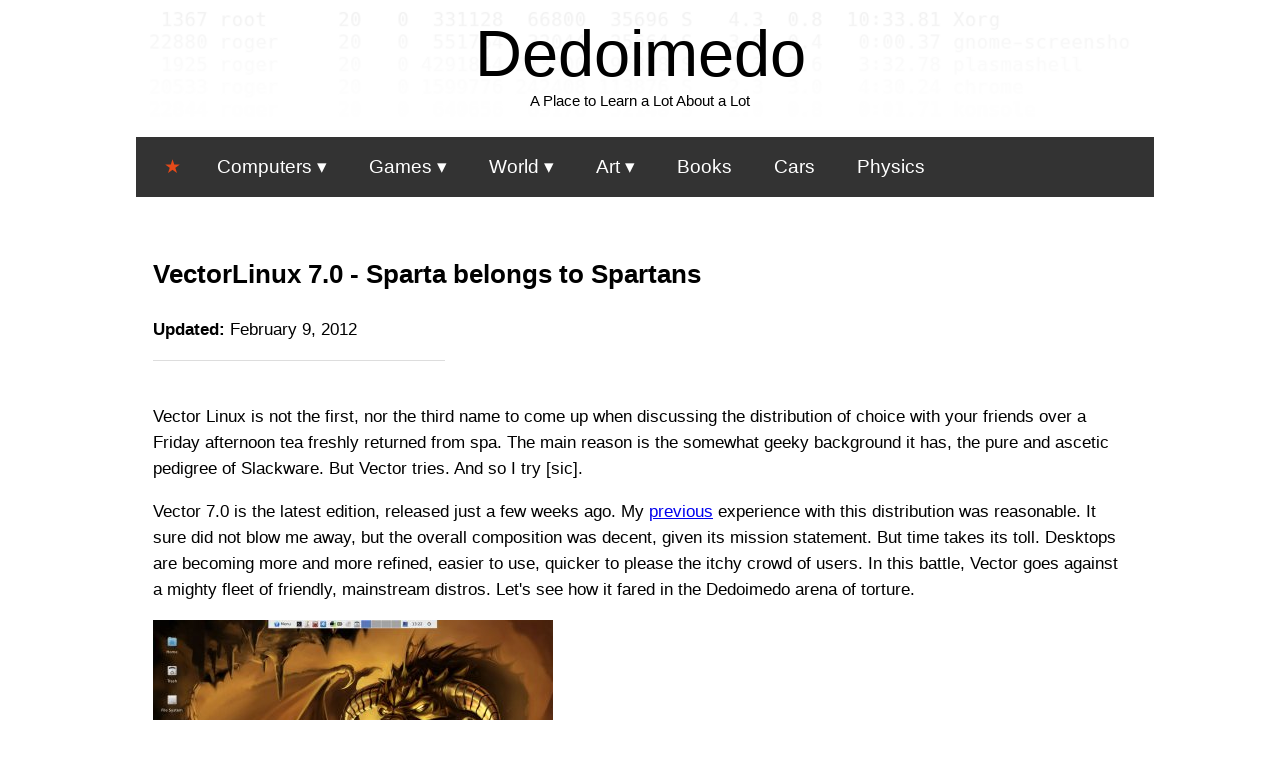

--- FILE ---
content_type: text/html
request_url: https://www.dedoimedo.com/computers/vector-7.html
body_size: 6011
content:
<!DOCTYPE html>
<html lang="en">
    <head>
        <meta http-equiv="Content-Type" content="text/html; charset=utf-8" />
        <meta name="viewport" content="width=device-width, initial-scale=1" />
        <meta name="description" content="Review of VectorLinux 7.0, a Slackware-based distribution, including a brief installation overview in a dual-boot configuration with Windows 8, Wireless, Samba, look &amp; feel, multimedia playback, applications choice, package management, configurations, printing, resource usage, stability, suspend &amp; resume, some small problems, and more" />
        <link href="../css/new.css" rel="stylesheet" type="text/css" />
        <link href="../css/legacy.css" rel="stylesheet" type="text/css" />
        <link href="/images/site_icon.ico" rel="shortcut icon" />
        <link href="/rss_feed.xml" rel="alternate" type="application/rss+xml" title="Dedoimedo RSS" />
		<!-- Google tag (gtag.js) -->
		<script async src="https://www.googletagmanager.com/gtag/js?id=G-W2PR7PG3X9"></script>
		<script>
		window.dataLayer = window.dataLayer || [];
		function gtag(){dataLayer.push(arguments);}
		gtag('js', new Date());

		gtag('config', 'G-W2PR7PG3X9');
		</script>
		<!-- END Google tag (gtag.js) -->
        <title>VectorLinux 7.0 - Sparta belongs to Spartans</title>
    </head>
    <body>
    <div id="container">
        <div id="topframe">
            <div id="sitetitle">
                <a href="/index.html">Dedoimedo</a>
            </div>
            <div id="sitetitlesub">
                <a href="/index.html">A Place to Learn a Lot About a Lot</a>
            </div>
        </div>
        <!-- Mobile menu - not shown on viewport above 512 px -->
        <div id="topnav">
        <label for="show-menu" class="show-menu">&#x2261; Menu</label> 
        <input type="checkbox" id="show-menu" role="button" />
        <ul id="menu">
            <li>
                <a href="/computer_software.html">Computers</a>
            </li>
            <li>
                <a href="/computer_games.html">Games</a>
            </li>
            <li>
                <a href="/life_topics.html">World</a>
            </li>
            <li>
                <a href="/art_3d.html">Art</a>
            </li>
            <li>
                <a href="/books.html">Books</a>
            </li>
            <li>
                <a href="/cars.html">Cars</a>
            </li>
            <li>
                <a href="/physics.html">Physics</a>
            </li>
            <li>
                <a href="/about.html">About</a>
            </li>
            <li>
                <a href="#">Back to Top</a>
            </li>
        </ul></div>
        <!-- Desktop menu - not shown on viewport below 511 px -->
        <nav>
            <ul>
                <li>
                    <a href="#">&#x2605;</a>
                </li>
                <li>
                    <a href="/computer_software.html">Computers</a>
                    <ul>
                        <li>
                            <a href="/linux.html">Linux</a>
                        </li>
                        <li>
                            <a href="/windows.html">Windows</a>
                        </li>
                        <li>
                            <a href="/virtualization.html">Virtualization</a>
                        </li>
                        <li>
                            <a href="/hardware.html">Hardware</a>
                        </li>
                        <li>
                            <a href="/internet.html">Internet</a>
                        </li>
                        <li>
                            <a href="/media.html">Media</a>
                        </li>
                        <li>
                            <a href="/office.html">Office</a>
                        </li>
                        <li>
                            <a href="/unix.html">UNIX</a>
                        </li>
                        <li>
                            <a href="/other-software.html">Various</a>
                        </li>
                    </ul>
                </li>
                <li>
                    <a href="/computer_games.html">Games</a>
                    <ul>
                        <li>
                            <a href="/game-reviews.html">Reviews</a>
                        </li>
                        <li>
                            <a href="/linux-games.html">Linux games</a>
                        </li>
                        <li>
                            <a href="/games/reviving_old_games.html">Old games</a>
                        </li>
                    </ul>
                </li>
                <li>
                    <a href="/life_topics.html">World</a>
                    <ul>
                        <li>
                            <a href="/life-wisdom.html">Life topics</a>
                        </li>
                        <li>
                            <a href="/greatest_sites.html">Greatest sites</a>
                        </li>
                        <li>
                            <a href="/life/kackensprecher.html">Nonsense</a>
                        </li>
                        <li>
                            <a href="https://www.youtube.com/user/Dedoimedo">Youtube channel</a>
                        </li>
                    </ul>
                </li>
                <li>
                    <a href="/art_3d.html">Art</a>
                    <ul>
                        <li>
                            <a href="/renders.html">3D design</a>
                        </li>
                        <li>
                            <a href="/interior-design.html">Interior design</a>
                        </li>
                        <li>
                            <a href="/maps.html">Linux maps</a>
                        </li>
                        <li>
                            <a href="/models.html">Models</a>
                        </li>
                    </ul>
                </li>
                <li>
                    <a href="/books.html">Books</a>
                </li>
                <li>
                    <a href="/cars.html">Cars</a>
                </li>
                <li>
                    <a href="/physics.html">Physics</a>
                </li>
            </ul>
        </nav>
        <div class="clearsides"></div>
        <div id="content">
			<div class="titlebar">
			  VectorLinux 7.0 - Sparta belongs to Spartans
			</div>
			  <p>
				<span class="bold_text">Updated:</span> February 9, 2012
			  </p>
			  <div class="divider_sec"></div>
			  <p>
				Vector Linux is not the first, nor the third name to come up when discussing the distribution of choice with
				your friends over a Friday afternoon tea freshly returned from spa. The main reason is the somewhat geeky
				background it has, the pure and ascetic pedigree of Slackware. But Vector tries. And so I try [sic].
			  </p>
			  <p>
				Vector 7.0 is the latest edition, released just a few weeks ago. My <a href="vector.html">previous</a>
				experience with this distribution was reasonable. It sure did not blow me away, but the overall composition was
				decent, given its mission statement. But time takes its toll. Desktops are becoming more and more refined,
				easier to use, quicker to please the itchy crowd of users. In this battle, Vector goes against a mighty fleet
				of friendly, mainstream distros. Let's see how it fared in the Dedoimedo arena of torture.
			  </p>
			  <p>
				<img style="width: 400px; height: 300px;" alt="Teaser" src=
				"../images/computers_years/2012_1/vector-teaser.jpg">
			  </p>
			  <h2>
				Using Vector
			  </h2>
			  <p>
				You will excuse me for not giving you any live CD impression or installation screenshots. The reason is, I
				downloaded the standard edition. It is not immediately apparent that this specific download does not feature a
				live version. It's somewhat like <a href="suse-12-two-months.html">openSUSE</a> CD and DVD thingie. Nothing bad
				there, except when the reviewer gets lazy and forgoes a second download. So you will have to bear with me and
				trust my words reflect the truth as it happened invisibly behind the scenes.
			  </p>
			  <p>
				The installation was fairly uneventful, in all the sense of that word. There were no problems, which is a very
				good thing. But there was nothing exciting or engaging about the process, either. The installer remains
				virtually identical to what it was the last time I played with the distro. It's a stack of prompts with a bad
				logic flow and little beauty. The word archaic probably best describes the feeling. Again, please note that it
				is manageable and safe, but you will gain as much satisfaction watching potatoes turn green in sunlight, in
				real time.
			  </p>
			  <p>
				Jesse Smith of <a href="http://distrowatch.com/weekly.php?issue=20120109#feature">DistroWatch</a> encountered
				similar results in his review. However, in my case, the system was setup with GRUB <a href=
				"grub.html">legacy</a>, not LILO, in a <a href="dual-boot-windows-7-ubuntu.html">dual-boot</a> configuration
				with the resident <a href="windows-8-preview.html">Windows 8</a>. Moreover, the system did not log me in
				automatically. I had to input my own user and password. Could be a difference between live and full installer
				editions.
			  </p>
			  <p>
				<img style="width: 640px; height: 480px;" alt="Desktop installed" src=
				"../images/computers_years/2012_1/vector-desktop-installed.jpg">
			  </p>
			  <h3>
				Wireless &amp; Samba
			  </h3>
			  <p>
				I had no problem with networking. I know, this should be a given, but still, it's always worth checking. I
				could connect to either of my two routers as well as Windows shares. Thunar is not the friendliest file manager
				when it comes to network locations, but it does its job dutifully and without complaining.
			  </p>
			  <h3>
				Look and feel
			  </h3>
			  <p>
				Vector comes with a colorful mix of visual elements. You have a self-expanding top panel that contains a lot of
				bright icons, giving a somewhat busy, noisy feeling. At the bottom, you have the Cairo <a href=
				"linux-docks.html">dock</a>, which feels classy and does not align well with the overall theme.
			  </p>
			  <p>
				<img style="width: 630px; height: 486px;" alt="Menu" src="../images/computers_years/2012_1/vector-menu.jpg">
			  </p>
			  <p>
				<img style="width: 600px; height: 249px;" alt="Dock" src=
				"../images/computers_years/2012_1/vector-cairo-dock.jpg">
			  </p>
			  <p>
				I think I was seeing various elements from three different desktop environment clash together, with old-new
				icons, old-new effects, all combined with little regard to the artistic arrangement. It works, but it's just
				not Monet, more like Dennis from downstairs. Still, as far as Linux desktops go, Vector manages to strike the
				perfect center of the Gaussian distribution. Indifference is the strongest emotion evoked in the first four
				minutes of your exploration.
			  </p>
			  <h3>
				Multimedia
			  </h3>
			  <p>
				Oscar Mike. Things works as expected, Flash and MP3.
			  </p>
			  <p>
				<img style="width: 600px; height: 457px;" alt="Flash" src="../images/computers_years/2012_1/vector-flash.jpg">
			  </p>
			  <p>
				<img style="width: 520px; height: 330px;" alt="MP3 playback" src=
				"../images/computers_years/2012_1/vector-mp3-playback.jpg">
			  </p>
			  <h3>
				Applications
			  </h3>
			  <p>
				Vector packs a decent lot, well balanced and useful. You get Firefox, Pidgin, GIMP, Abiword, Gnome MPlayer,
				plus a ton of utilities, like Adobe Flash and Java panels, privileged user manager, a firewall frontend,
				removable drive and media manager, and more.
			  </p>
			  <p>
				<img style="width: 640px; height: 480px;" alt="Apps" src="../images/computers_years/2012_1/vector-apps.jpg">
			  </p>
			  <p>
				<img style="width: 640px; height: 480px;" alt="Utilities" src=
				"../images/computers_years/2012_1/vector-utilities.jpg">
			  </p>
			  <h3>
				Package management
			  </h3>
			  <p>
				This was my biggest disappointment with the distribution. I could not find one centralized tool to manage
				software. Instead, each sub-category has its own launcher. Then, some more appeal for users would be nice, too.
			  </p>
			  <p>
				<img style="width: 495px; height: 225px;" alt="Package management, menu" src=
				"../images/computers_years/2012_1/vector-package-management.jpg">
			  </p>
			  <p>
				<img style="width: 562px; height: 475px;" alt="Per category, package management" src=
				"../images/computers_years/2012_1/vector-per-category-package-manager.png">
			  </p>
			  <h3>
				Configurations
			  </h3>
			  <p>
				I wanted to dedicate a special sub-section to the topic of configuring and tweaking Vector, as I have often
				found that non-mainstream desktops usually come with a large number of wizards and tools. You sometimes have
				two or three different programs doing exactly the same thing.
			  </p>
			  <p>
				Vector does not spare you the details either, but at least it's all bundled under a single category. The
				desktop environment is also relatively free of duplicates, as you can control the theme, the appearance,
				windows decorations, and fonts using a single utility. This is a huge improvement from the last time.
			  </p>
			  <p>
				<img style="width: 520px; height: 708px;" alt="Settings" src=
				"../images/computers_years/2012_1/vector-settings.jpg">
			  </p>
			  <h3>
				Resource management, stability, suspend &amp; resume
			  </h3>
			  <p>
				Vector 7.0 is not a great guzzler of resources. Now, to see for yourself, you will have to resort to some
				old-school methods, as I did not find a system monitor equivalent to those you get in Gnome and KDE desktops.
				But if you can find your way around top and do some quick math subtracting buffers and cache values from the
				total memory figure, you will do just fine. On idle, the system eats a little less than 200MB.
			  </p>
			  <p>
				<img style="width: 600px; height: 378px;" alt="Resources" src=
				"../images/computers_years/2012_1/vector-resources.jpg">
			  </p>
			  <p>
				Other than that, Vector was stable, without crashes and only a small number of application bugs and glitches,
				but more about that further below. Suspend and resume worked fine.
			  </p>
			  <h3>
				Printing
			  </h3>
			  <p>
				Worked just fine, including a Windows-connected Lexmark, accessible over Samba.
			  </p>
			  <p>
				<img style="width: 540px; height: 449px;" alt="Printing" src=
				"../images/computers_years/2012_1/vector-printing.jpg">
			  </p>
			  <h3>
				Problems
			  </h3>
			  <p>
				There were a few small issues with Vector 7.0. Firefox complained about not being a default browser, which is
				strange, because it is the one featured in the dock. Must be a remastering leftover or something alike.
			  </p>
			  <p>
				<img style="width: 600px; height: 148px;" alt="Firefox, default" src=
				"../images/computers_years/2012_1/vector-firefox-default.jpg">
			  </p>
			  <p>
				The other, much bigger issue happened after I installed and launched Blender. The screen flickered for a
				moment, and then most of the icons in the dock simply vanished. I was able to restore them only after logging
				out and back into the desktop. Must be some OpenGL incompatibility.
			  </p>
			  <p>
				<img style="width: 640px; height: 137px;" alt="Dock icons gone" src=
				"../images/computers_years/2012_1/vector-dock-gone.jpg">
			  </p>
			  <p>
				The last gripe I had is the weather docklet. It shows temperatures in Canada. Well, that's nice, but I'm not in
				Canada. So why Canada? What makes it special? Furthermore, should not the timezone sort of reflect the weather
				reports or the other way around?
			  </p>
			  <h2>
				Conclusion
			  </h2>
			  <p>
				Vector was just like I expected, the very by-the-book Linux with strong old-school ties that define its
				character. It can be used by pretty much anyone, but it naturally tends to be more of a niche product for
				skilled users and veterans. In that sense, Vector probably works best for people who use Vector, which is
				somewhat of a self-feeding paradox.
			  </p>
			  <p>
				From the purely market perspective, Vector is functional but bleak in looks. It is simply not exciting. It does
				not have the extra wow edge to compete with the classic counterparts like <a href=
				"ubuntu-ocelot.html">Ubuntu</a> or <a href="linux-mint-mate.html">Mint</a> or maybe Fedora. It does offer good
				defaults, low calories diet and a reasonable compromise between grub and glitter. There are some problems, but
				nothing too dramatic.
			  </p>
			  <p>
				What Vector needs is a more polished installer, some extra visual refinement and most importantly, the core
				audience that can identify with its usage model. Let's face it. You get a desktop and some programs and
				whatnot. But everyone does that. The big question is, what makes Vector special? Why would you want to use it
				and not something else?
			  </p>
			  <p>
				Let's do the silly grading thing. Overall, Vector probably deserves 8/10, with minus points for the boring
				installation and some post-install glitches. It is light, robust, useful, and can do most of the stuff out of
				the box. But it will not light your fire or rock your world. Still, if you have an old box gathering dust
				somewhere, it is well worth checking. Peace.
			  </p>
			  <p>
				Cheers.
			  </p>
        </div>
        <div class="clearsides"></div>
    </div>
    <div id="footer">
        <div id="incontainer">
            <div id="navcontainer">
                <div class="navb">
                    <ul>
                        <li>
                            <a href="/about.html">About</a>
                        </li>
                        <li>
                            <a href="/contact_me.html">Contact</a>
                        </li>
                        <li>
                            <a href="/faq.html">FAQ</a>
                        </li>
                        <li>
                            <a href="/terms_of_use.html">Terms</a>
                        </li>
                    </ul>
                </div>
                <div class="navb">
                    <ul>
                        <li>
                            <a href="/advertise-new.html">Advertise</a>
                        </li>
                        <li>
                            <a href="/support-dedoimedo.html">Support</a>
                        </li>
                        <li>
                            <a href="/rss_feed.xml">Subscribe</a>
                        </li>
                    </ul>
                </div>
                <div class="navb">
                    <ul>
                        <li>
                            <a href="/index.html">Home</a>
                        </li>
                        <li>
                            <a href="#">Top</a>
                        </li>
                    </ul>
                </div>
            </div>
            <div class="clearsides"></div>
            <p>Valid 
            <a href="https://validator.w3.org/check?uri=referer">HTML</a> 
            <a href="https://jigsaw.w3.org/css-validator/validator?uri=https://www.dedoimedo.com">CSS</a> 
            <a href="https://validator.w3.org/feed/check.cgi?url=https://www.dedoimedo.com/rss_feed.xml">RSS</a></p>
            <p>
            <a href="https://creativecommons.org/licenses/by-nc-nd/4.0/">CC BY-NC-ND 4.0</a> @ Dedoimedo 2006-2026</p>
        </div>
    </div>
	<!-- Begin end of page scripts -->
	<script src="https://cc.cdn.civiccomputing.com/9/cookieControl-9.9.min.js"></script><script>var config = { apiKey: 'cab034a47abfc403182b8b17871618f99e2d83ba', product: 'PRO', excludedCountries: ['all'],	text: { title: 'This site uses cookies.', intro: 'Dedoimedo.com has been designed for maximum privacy and security from scratch, and it will function well with Javascript and cookies disabled. However, if you do wish to use some of the extended functionality provided by third-party scripts, please consider enabling cookies for each relevant category separately.', necessaryTitle: 'Optional Cookies', necessaryDescription: 'Please note: based on your cookie choices, this overlay window may show again on subsequent page loads.'}, optionalCookies: [{name: 'analytics', label: 'Google Analytics', initialConsentState: 'on', description: 'Dedoimedo.com uses Google Analytics for statistical purposes. Dedoimedo.com tracks only page view events, using session cookies (auto-deleted after you leave the site), with no advertising or remarketing. If you consent, cookies may be set.', cookies: ["_ga","_ga*"], onAccept : function(){}, onRevoke: function(){},}], initialState: "OPEN", position: 'RIGHT', theme: 'LIGHT'}; CookieControl.load( config );</script>
	<!-- End end of page scripts -->
	</body>
</html>


--- FILE ---
content_type: text/css
request_url: https://www.dedoimedo.com/css/new.css
body_size: 2542
content:
/* Main CSS document */

body {
	background: white;
	color: black;
	font-size: 20px;
	line-height: 32px;
	word-wrap: break-word !important;
	font-family: Verdana,Arial,Helvetica,sans-serif;
	margin-left: auto;
	margin-right: auto;
}
	
#container {
	width: 1008px;
	margin: 0 auto;
	background: #ffffff /*#FDFDFD;*/
}

#topframe {
	background-image: url("../images/home-banner.png");
	background-color: #ffffff;
	background-repeat: no-repeat;
	padding-top: 30px;
}

#sitetitle {
	font-size: 65px;
	text-align: center;
}

#sitetitle a {
	text-decoration: none;
	color: #000000;
}

#sitetitlesub {
	font-size: 15px;
	margin-top: 15px;
	text-align: center;
}

#sitetitlesub a {
	text-decoration: none;
	color: #000000;
}

nav {
	margin: 20px 0 0 0;
	background-color: #333333;
	padding-left: 10px;
	width: 100%;
}

nav ul {
	padding: 0;
	margin: 0;
	list-style: none;
	position: relative;
	z-index: 1;
}
	
nav ul li {
	display:inline-block;
	background-color: #333333;
}

nav a {
	display: block;
	padding: 0 18px;
	color: #ffffff;
	font-size: 19px;
	line-height: 60px;
	text-decoration: none;
}

nav a:hover { 
	color: #e64a19;
}

/* Dropdown hidden by default */
nav ul ul {
	display: none;
	position: absolute; 
	top: 60px;
}
	
/* Dropdowns on hover */
nav ul li:hover > ul {
	display: inherit;
}

/* Color and padding for first nav element */
nav ul li:first-child > a {
	color: #e64a19;
	padding-right: 12px;
}

nav ul ul li:first-child > a {
	color: #ffffff;
}

nav ul ul li:first-child > a:hover {
	color: #e64a19;
}

/* 1st dropdown */
nav ul ul li {
	width: 170px;
	float: none;
	display: list-item;
	position: relative;
	background-color: #333333;
	padding-left: 5px;
}

nav ul ul li a {
	color: #ffffff;
	font-size: 15px;
}

/* Nth dropdown	*/
nav ul ul ul li {
	position: relative;
	top: -60px; 
	left: 150px;
}
	
/* Dropdown symbol */
nav li > a:after { content: " \25BE"; } /* 2193 */
nav li > a:only-child:after { content: ''; }

/* Search frame */
#search {
	float: right;
	margin-top: -60px;
	padding-top: 15px;
	width: 27%;
	background-color: #333333;
	height: 45px;
	line-height: 20px;
	padding-right: 5px;
}

/* Main content div */
#content {
	/*border-top: 1px solid #aaaaaa;*/
	/*background-color: #fefefe;*/
	padding: 2em 1em;
	text-align: left;
	font-weight: normal;
	font-style: normal;
	font-size: 17px;
	line-height: 26px;
	clear: both;
}

#content > ul { list-style-type: disc; margin-left: 1em; margin-bottom: 17px; margin-top: 17px; padding-left: 0em; }
#content > ul li { margin-bottom: 7px; }

#content > ol { 
	list-style-type: decimal;
	list-style-position: outside;
	margin-top: 17px;
	margin-bottom: 17px;
	padding-left: 2em;
	display: table;
	/*counter-reset: bar;*/
}

#content > ol li { margin-top: 7px; margin-bottom: 7px; }
#content > ol li ol { margin-top: 7px; margin-bottom: 7px; list-style-type: upper-latin; }
#content > ol li ol li ol { margin-top: 7px; margin-bottom: 7px; list-style-type: lower-latin; }

/* Social links */
#soc {
	padding: 20px 15px 0px 15px;
	border-top: 1px solid #dddddd;
}

/* Recommended sites */
#recommended {
	background-color: #ffffff;
	color: #000000;
	border-top: 1px solid #dddddd;
	padding: 25px 15px 20px 15px;
	margin-bottom: 70px;
	margin-top: 20px;
	clear: both;
}

.recomlink {
	float: left;
	padding-right: 35px;
	font-size: 13px;
	font-weight: bold;
	text-transform: uppercase;
}

.recomlink  a {
	text-decoration: none;
}

.recomlink  a:hover {
	color: #e64a19;
}

/* Mon links */
.ingph {
	clear: both;
	margin: 1.75em 0;
}

#mon {
	border-top: 1px solid #dddddd;
	margin-top: 20px;
	margin-bottom: 25px;
	padding: 15px;
}

#mon p {
	font-weight: bold;
	text-transform: uppercase;
	line-height: 20px;
	margin-bottom: 1.5em;
}

/* Footer */
#footer {
	background-color: #333333; /*#333333;*/
	border-top: 1px solid #aaaaaa;
	padding-bottom: 20px;
	margin-top: 25px;
	margin-bottom: -8px;
	width: 100%;
}

#footer p {
	color: #ffffff; /*#ffffff;*/
	padding-left: 20px;
	font-size: 12px;
	line-height: normal;
}

#footer p > a {
	text-decoration: none;
	color: #e64a19;
}

#footer p > a:hover {
	color: #e64a19;
}

#footer p > a:visited {
	color: #e64a19;
}

#incontainer {
	width: 1008px;
	margin: 0 auto;
}

#navcontainer {
	display: flex;
    justify-content: space-between;
}

.navb {
	margin-top: 20px;
	margin-bottom: 20px;
	background-color: #333333;
	padding-left: 10px;
	width: 25%;
	float: left;
}

.navb ul {
	padding: 0;
	margin: 0;
	list-style: none;
	position: relative;
	}
	
.navb ul li {
	display: block;
	background-color: #333333;
	}

.navb a {
	display: block;
	padding: 2px 10px;
	color: #ffffff;
	font-size: 17px;
	line-height: 34px;
	text-decoration: none;
}

.navb a:hover { 
	color: #e64a19;
}

.vld {
	float: left;
	margin-right: 1em;
}

.imgvalign {
	vertical-align: top;
}

/* Headers */
h1, h2 { font-weight: bold; font-size: 24px; margin-top: 36px; line-height: 38px; }
h3 { font-weight: bold; font-size: 21px; margin-top: 31px; line-height: 34px; }
h4 { font-weight: bold; font-size: 18px; margin-top: 27px; line-height: 28px; }

h1 > a { color: inherit; text-decoration: none; }
h2 > a { color: inherit; text-decoration: none; }
h3 > a { color: inherit; text-decoration: none; }
h4 > a { color: inherit; text-decoration: none; }

h1 > a:hover { color: #e64a19; }
h2 > a:hover { color: #e64a19; }
h3 > a:hover { color: #e64a19; }
h4 > a:hover { color: #e64a19; }

/* General properties */
.underline_text { text-decoration: underline; }
.bold_text { font-weight: bold; }
.italic_text { font-style: italic; }
.italic_bold_text {font-style: italic; font-weight: bold; }
.red_text, .red_text_2 { color: #ff0000; }
.blue_text { color: #0000ff; }
.superscript { font-size: x-small; vertical-align: super; }
.striken { text-decoration: line-through; }
.clearsides { clear: both; }

/* Other styles */
.imgcaption {
	clear: both;
	font-size: 14px;
	line-height: 14px;
	color: #000088;
	margin-top: 0;
	margin-bottom: 1.75em;
	width: 800px;
}

.imgborder {
	border: 1px solid #dddddd; /*#333333;*/
	box-sizing: content-box;
	padding: 10px;
}

/* Float and width to create table-like layout */
.newarticle {
	float: left;
	width: 100%;
}	

.index_teaser {
	float: left;
	margin-top: 1.5em;
	width: 230px;
}

.newarticletext {
	float: left;
	width: 735px;
}

/* Image previews */
.thumbview {
	float: left;
	margin-right: 1em;
	margin-bottom: 1em;
	padding: 8px;
	border: 1px solid #dddddd;
	line-height: 17px !important;
	font-size: 17px !important;
}

/*.thumbview img {
	object-fit: contain;
	width: 128px !important;
	height: 128px !important;
}*/

.date {
	margin-bottom: 1em;
	padding-bottom: 1em;
	border-bottom: 1px solid #dddddd;
	width: 60%;
}

.date a {
	text-decoration: none;
}

.readmore {
	font-size: 19px;
	margin-bottom: 4em;
	/*text-transform: uppercase;*/
	/*clear: both;*/
}

.readmore a { text-decoration: none; }
.readmore a:hover { color: #e64a19; }

.sectiondiv { 
	clear: both;
	width: 60%;
	border-bottom: 1px solid #dddddd;
	margin-bottom: 1em;
}

.articlelink {
	font-size: 20px;
	line-height: 20px;
	margin-bottom: 0;
}

.spacer { height: 0.5em; }
.spacergrs { height: 1.5em; }
.negpadding { margin-top: -0.5em; }

/* Change margin for first instance of article link inside content div */
#content > .articlelink {
	margin-top: 2.5em;
}

#content > .articlelink ~ .articlelink {
	margin-top: 1em;
}

.articlelink  a {
	text-decoration: none;
}

.articlelink  a:hover {
	color: #e64a19;;
}

.articledate {
	font-size: smaller;
	margin-top: 0.25em;
	margin-bottom: 1.75em;
}

/* Video wrapper for mobile */
.videowrapper {
	float: none;
	clear: both;
	width: 100%;
	position: relative;
	padding-bottom: 56.25%;
	padding-top: 25px;
	height: 0;
}

.videowrapper iframe {
	position: absolute;
	top: 0;
	left: 0;
	width: 100%;
	height: 100%;
}

/* Responsive menu for mobile */
#topnav {
	margin-top: 10px;
}

#topnav ul {
	position: absolute;
    list-style-type: none;
    margin: 0;
    padding: 0;
	clear: both;
}

#topnav li a {
    display:block;
    height: 60px;
    line-height: 60px;
    min-width: 150px;
    color: #ffffff;
    background-color: #555555;
    text-decoration: none;
    text-align: left;
	padding-left: 19px;
	font-size: smaller;
	width: 95%;
}

#topnav li a:hover {
    color: #e64a19;
}

/* Show menu label and default hidden */
.show-menu {
    text-decoration: none;
    color: #e64a19;
    background: #333333;
    text-align: left;
    /*padding: 17px 0;*/
	padding-left: 17px !important;
    display: none;
}
/* Hide checkbox */
input[type=checkbox]{
    display: none;
}
/* Show menu when hidden checkbox is checked */
input[type=checkbox]:checked ~ #menu{
    display: block;
}

/* Topnav responsive styles*/
@media screen and (max-width : 767px){
    /* Inline dropdown links */
    #topnav ul {
        position: static;
        display: none;
    }
    /* Item separation */
    #topnav li {
        border-top: 1px solid #ffffff;
    }
    /* Make all menu links full width */
    #topnav ul li, li a {
        width: 100%;
    }
    /* Display show menu link */
    .show-menu {
		padding: 14px 0;
        display:block;
		margin-top: 20px;
    }
}

/* Topnav not displayed on larger screens */
@media only screen and (min-width: 768px) {
	#topnav {
		display: none;
	}
}

@media only screen and (min-width: 768px) and (max-width: 1023px) {
	#container {
		width: auto;
	}
	
	nav {
		clear: both;
		width: 100%;
		box-sizing: border-box;
		padding-left: 0;
	}
	
	nav ul {
		position: absolute;
		background-color: #333333;
		padding-left: 7px;
		width: 100%;
		box-sizing: border-box;
	}
	
	#search {
		clear: both;
		width: 98%;
		border-top: 1px solid #ffffff;
		background-color: #333333;
		padding-bottom: 14px;
		padding-left: 3%;
		margin-top: 70px;
	}
	
	#content {
		margin-top: 4.75em;
	}
	
	nav a {
		padding: 0 8px;
	}
	
	.newarticletext  {
		width: 66%;
	}

	img {
		object-fit: contain;
		max-width: 100% !important;
		height: 100% !important;
	}

	.imgcaption {
		width: auto;
	}
	
	#footer {
		width: auto;
	}
	
	#incontainer {
		width: auto;
	}
}

/* Nav shown on larger screens */
@media only screen and (max-width: 767px) {
	nav {
		display: none;
	}
	
	/* Rescale all images proportionally to fit viewport */	
	img {
		object-fit: contain;
		max-width: 100% !important;
		height: 100% !important;
	}

	#container {
		width: auto;
		word-wrap: normal;
	}
	
	#sitetitle {
		width: 100%;
		font-size: 55px;
	}
	
	#sitetitlesub {
		font-size: 14px;
	}
	
	#search {
		clear: both;
		width: 97%;
		border-top: 1px solid #ffffff;
		background-color: #333333;
		padding-bottom: 14px;	
		padding-left: 3%;
		margin-top: 10px;
	}
	
	#content {
		/* background-color: #efefef; */
	}
	
	#recommended {
		margin-bottom: 5em;
	}
	
	#recommended:first-child {
		font-size: 28px;
	}
	.recomlink {
		width: auto;
		clear: both;
		font-size: 15px;
		line-height: 40px;
	}

	#incontainer {
		width: auto;
		margin: inherit;
	}
	
	#navcontainer {
		display: inherit;
		justify-content: inherit;
	}
	.navb {
		width: auto;
		clear: both;
	}
	
	.navb a {
		font-size: 20px;
		line-height: 44px;
	}
	
	#footer {
		padding-top: 1.5em;
		margin-top: 10px;
	}

	#footer p {
		font-size: 14px;
		padding-right: 3em;
		margin-top: 2em;
	}

	.index_teaser {
		float: none;
		width: 200px;
	}

	.newarticle {
		float: left;
		width: 100%;
	}	

	.newarticletext {
		float: left;
		width: auto;
	}
	
	.date {
		width: 100%;
	}
	
	.readmore {
		font-size: 21px;
	}
	
	.divider_ad {
		width: 100%;
	}
	
	.thumbview {
		width: 128px;
	}
	
	/* .thumbview:nth-child(even) {
		margin-right: 0;
	} */

	.imgborder {
		box-sizing: border-box;
	}
	
	.imgcaption {
		width: auto;
	}
	
	.imgvalign {
		vertical-align: baseline;
		margin-bottom: 1em;
	}
}
